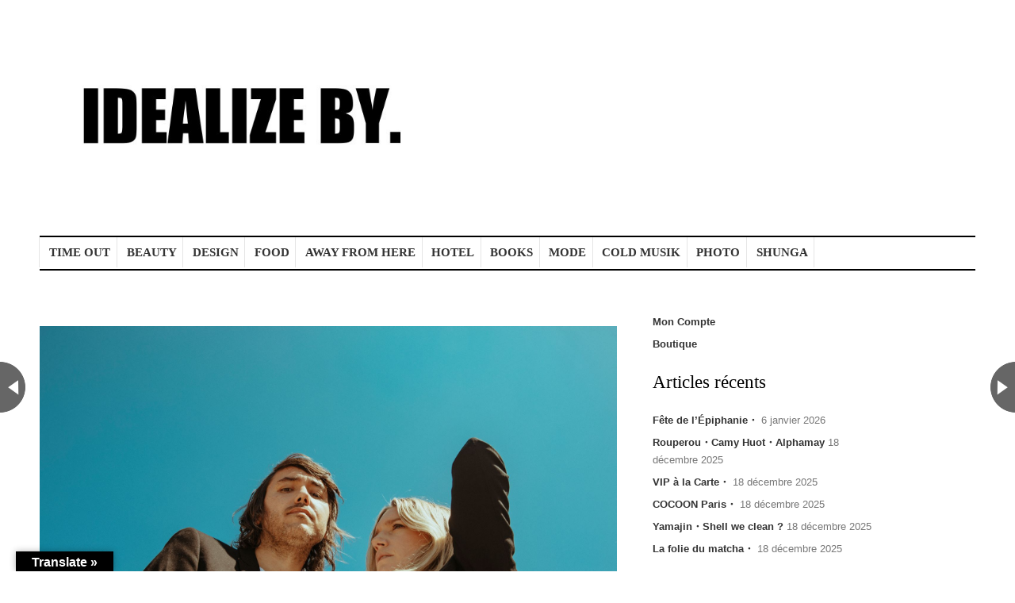

--- FILE ---
content_type: text/html; charset=UTF-8
request_url: https://byfrenchies.com/freedom-fry-2/
body_size: 10688
content:
<!DOCTYPE html>
<!--[if IE 6]>
<html id="ie6" lang="fr-FR">
<![endif]-->
<!--[if IE 7]>
<html id="ie7" lang="fr-FR">
<![endif]-->
<!--[if IE 8]>
<html id="ie8" lang="fr-FR">
<![endif]-->
<!--[if !(IE 6) | !(IE 7) | !(IE 8)  ]><!-->
<html lang="fr-FR">
<!--<![endif]-->
<head>
<meta charset="UTF-8" />
<meta name="viewport" content="width=device-width" />
<title> &raquo; FREEDOM FRY |</title>
<link rel="profile" href="http://gmpg.org/xfn/11" />
<link rel="stylesheet" type="text/css" media="all" href="https://byfrenchies.com/wp-content/themes/madebyfrenchies-child/style.css" />
<link rel="pingback" href="https://byfrenchies.com/xmlrpc.php" />
<meta name='robots' content='max-image-preview:large' />
<link rel='dns-prefetch' href='//translate.google.com' />
<link rel='dns-prefetch' href='//netdna.bootstrapcdn.com' />
<link rel="alternate" type="application/rss+xml" title="IDEALIZE BY. &raquo; Flux" href="https://byfrenchies.com/feed/" />
<link rel="alternate" type="application/rss+xml" title="IDEALIZE BY. &raquo; Flux des commentaires" href="https://byfrenchies.com/comments/feed/" />

<script>
var MP3jPLAYLISTS = [];
var MP3jPLAYERS = [];
</script>
<link rel="alternate" type="application/rss+xml" title="IDEALIZE BY. &raquo; FREEDOM FRY | Flux des commentaires" href="https://byfrenchies.com/freedom-fry-2/feed/" />
<script type="text/javascript">
/* <![CDATA[ */
window._wpemojiSettings = {"baseUrl":"https:\/\/s.w.org\/images\/core\/emoji\/14.0.0\/72x72\/","ext":".png","svgUrl":"https:\/\/s.w.org\/images\/core\/emoji\/14.0.0\/svg\/","svgExt":".svg","source":{"concatemoji":"https:\/\/byfrenchies.com\/wp-includes\/js\/wp-emoji-release.min.js?ver=6.4.7"}};
/*! This file is auto-generated */
!function(i,n){var o,s,e;function c(e){try{var t={supportTests:e,timestamp:(new Date).valueOf()};sessionStorage.setItem(o,JSON.stringify(t))}catch(e){}}function p(e,t,n){e.clearRect(0,0,e.canvas.width,e.canvas.height),e.fillText(t,0,0);var t=new Uint32Array(e.getImageData(0,0,e.canvas.width,e.canvas.height).data),r=(e.clearRect(0,0,e.canvas.width,e.canvas.height),e.fillText(n,0,0),new Uint32Array(e.getImageData(0,0,e.canvas.width,e.canvas.height).data));return t.every(function(e,t){return e===r[t]})}function u(e,t,n){switch(t){case"flag":return n(e,"\ud83c\udff3\ufe0f\u200d\u26a7\ufe0f","\ud83c\udff3\ufe0f\u200b\u26a7\ufe0f")?!1:!n(e,"\ud83c\uddfa\ud83c\uddf3","\ud83c\uddfa\u200b\ud83c\uddf3")&&!n(e,"\ud83c\udff4\udb40\udc67\udb40\udc62\udb40\udc65\udb40\udc6e\udb40\udc67\udb40\udc7f","\ud83c\udff4\u200b\udb40\udc67\u200b\udb40\udc62\u200b\udb40\udc65\u200b\udb40\udc6e\u200b\udb40\udc67\u200b\udb40\udc7f");case"emoji":return!n(e,"\ud83e\udef1\ud83c\udffb\u200d\ud83e\udef2\ud83c\udfff","\ud83e\udef1\ud83c\udffb\u200b\ud83e\udef2\ud83c\udfff")}return!1}function f(e,t,n){var r="undefined"!=typeof WorkerGlobalScope&&self instanceof WorkerGlobalScope?new OffscreenCanvas(300,150):i.createElement("canvas"),a=r.getContext("2d",{willReadFrequently:!0}),o=(a.textBaseline="top",a.font="600 32px Arial",{});return e.forEach(function(e){o[e]=t(a,e,n)}),o}function t(e){var t=i.createElement("script");t.src=e,t.defer=!0,i.head.appendChild(t)}"undefined"!=typeof Promise&&(o="wpEmojiSettingsSupports",s=["flag","emoji"],n.supports={everything:!0,everythingExceptFlag:!0},e=new Promise(function(e){i.addEventListener("DOMContentLoaded",e,{once:!0})}),new Promise(function(t){var n=function(){try{var e=JSON.parse(sessionStorage.getItem(o));if("object"==typeof e&&"number"==typeof e.timestamp&&(new Date).valueOf()<e.timestamp+604800&&"object"==typeof e.supportTests)return e.supportTests}catch(e){}return null}();if(!n){if("undefined"!=typeof Worker&&"undefined"!=typeof OffscreenCanvas&&"undefined"!=typeof URL&&URL.createObjectURL&&"undefined"!=typeof Blob)try{var e="postMessage("+f.toString()+"("+[JSON.stringify(s),u.toString(),p.toString()].join(",")+"));",r=new Blob([e],{type:"text/javascript"}),a=new Worker(URL.createObjectURL(r),{name:"wpTestEmojiSupports"});return void(a.onmessage=function(e){c(n=e.data),a.terminate(),t(n)})}catch(e){}c(n=f(s,u,p))}t(n)}).then(function(e){for(var t in e)n.supports[t]=e[t],n.supports.everything=n.supports.everything&&n.supports[t],"flag"!==t&&(n.supports.everythingExceptFlag=n.supports.everythingExceptFlag&&n.supports[t]);n.supports.everythingExceptFlag=n.supports.everythingExceptFlag&&!n.supports.flag,n.DOMReady=!1,n.readyCallback=function(){n.DOMReady=!0}}).then(function(){return e}).then(function(){var e;n.supports.everything||(n.readyCallback(),(e=n.source||{}).concatemoji?t(e.concatemoji):e.wpemoji&&e.twemoji&&(t(e.twemoji),t(e.wpemoji)))}))}((window,document),window._wpemojiSettings);
/* ]]> */
</script>
<style id='wp-emoji-styles-inline-css' type='text/css'>

	img.wp-smiley, img.emoji {
		display: inline !important;
		border: none !important;
		box-shadow: none !important;
		height: 1em !important;
		width: 1em !important;
		margin: 0 0.07em !important;
		vertical-align: -0.1em !important;
		background: none !important;
		padding: 0 !important;
	}
</style>
<link rel='stylesheet' id='wp-block-library-css' href='https://byfrenchies.com/wp-includes/css/dist/block-library/style.min.css?ver=6.4.7' type='text/css' media='all' />
<link rel='stylesheet' id='wc-block-style-css' href='https://byfrenchies.com/wp-content/plugins/woocommerce/packages/woocommerce-blocks/build/style.css?ver=2.5.14' type='text/css' media='all' />
<style id='classic-theme-styles-inline-css' type='text/css'>
/*! This file is auto-generated */
.wp-block-button__link{color:#fff;background-color:#32373c;border-radius:9999px;box-shadow:none;text-decoration:none;padding:calc(.667em + 2px) calc(1.333em + 2px);font-size:1.125em}.wp-block-file__button{background:#32373c;color:#fff;text-decoration:none}
</style>
<style id='global-styles-inline-css' type='text/css'>
body{--wp--preset--color--black: #000000;--wp--preset--color--cyan-bluish-gray: #abb8c3;--wp--preset--color--white: #ffffff;--wp--preset--color--pale-pink: #f78da7;--wp--preset--color--vivid-red: #cf2e2e;--wp--preset--color--luminous-vivid-orange: #ff6900;--wp--preset--color--luminous-vivid-amber: #fcb900;--wp--preset--color--light-green-cyan: #7bdcb5;--wp--preset--color--vivid-green-cyan: #00d084;--wp--preset--color--pale-cyan-blue: #8ed1fc;--wp--preset--color--vivid-cyan-blue: #0693e3;--wp--preset--color--vivid-purple: #9b51e0;--wp--preset--gradient--vivid-cyan-blue-to-vivid-purple: linear-gradient(135deg,rgba(6,147,227,1) 0%,rgb(155,81,224) 100%);--wp--preset--gradient--light-green-cyan-to-vivid-green-cyan: linear-gradient(135deg,rgb(122,220,180) 0%,rgb(0,208,130) 100%);--wp--preset--gradient--luminous-vivid-amber-to-luminous-vivid-orange: linear-gradient(135deg,rgba(252,185,0,1) 0%,rgba(255,105,0,1) 100%);--wp--preset--gradient--luminous-vivid-orange-to-vivid-red: linear-gradient(135deg,rgba(255,105,0,1) 0%,rgb(207,46,46) 100%);--wp--preset--gradient--very-light-gray-to-cyan-bluish-gray: linear-gradient(135deg,rgb(238,238,238) 0%,rgb(169,184,195) 100%);--wp--preset--gradient--cool-to-warm-spectrum: linear-gradient(135deg,rgb(74,234,220) 0%,rgb(151,120,209) 20%,rgb(207,42,186) 40%,rgb(238,44,130) 60%,rgb(251,105,98) 80%,rgb(254,248,76) 100%);--wp--preset--gradient--blush-light-purple: linear-gradient(135deg,rgb(255,206,236) 0%,rgb(152,150,240) 100%);--wp--preset--gradient--blush-bordeaux: linear-gradient(135deg,rgb(254,205,165) 0%,rgb(254,45,45) 50%,rgb(107,0,62) 100%);--wp--preset--gradient--luminous-dusk: linear-gradient(135deg,rgb(255,203,112) 0%,rgb(199,81,192) 50%,rgb(65,88,208) 100%);--wp--preset--gradient--pale-ocean: linear-gradient(135deg,rgb(255,245,203) 0%,rgb(182,227,212) 50%,rgb(51,167,181) 100%);--wp--preset--gradient--electric-grass: linear-gradient(135deg,rgb(202,248,128) 0%,rgb(113,206,126) 100%);--wp--preset--gradient--midnight: linear-gradient(135deg,rgb(2,3,129) 0%,rgb(40,116,252) 100%);--wp--preset--font-size--small: 13px;--wp--preset--font-size--medium: 20px;--wp--preset--font-size--large: 36px;--wp--preset--font-size--x-large: 42px;--wp--preset--spacing--20: 0.44rem;--wp--preset--spacing--30: 0.67rem;--wp--preset--spacing--40: 1rem;--wp--preset--spacing--50: 1.5rem;--wp--preset--spacing--60: 2.25rem;--wp--preset--spacing--70: 3.38rem;--wp--preset--spacing--80: 5.06rem;--wp--preset--shadow--natural: 6px 6px 9px rgba(0, 0, 0, 0.2);--wp--preset--shadow--deep: 12px 12px 50px rgba(0, 0, 0, 0.4);--wp--preset--shadow--sharp: 6px 6px 0px rgba(0, 0, 0, 0.2);--wp--preset--shadow--outlined: 6px 6px 0px -3px rgba(255, 255, 255, 1), 6px 6px rgba(0, 0, 0, 1);--wp--preset--shadow--crisp: 6px 6px 0px rgba(0, 0, 0, 1);}:where(.is-layout-flex){gap: 0.5em;}:where(.is-layout-grid){gap: 0.5em;}body .is-layout-flow > .alignleft{float: left;margin-inline-start: 0;margin-inline-end: 2em;}body .is-layout-flow > .alignright{float: right;margin-inline-start: 2em;margin-inline-end: 0;}body .is-layout-flow > .aligncenter{margin-left: auto !important;margin-right: auto !important;}body .is-layout-constrained > .alignleft{float: left;margin-inline-start: 0;margin-inline-end: 2em;}body .is-layout-constrained > .alignright{float: right;margin-inline-start: 2em;margin-inline-end: 0;}body .is-layout-constrained > .aligncenter{margin-left: auto !important;margin-right: auto !important;}body .is-layout-constrained > :where(:not(.alignleft):not(.alignright):not(.alignfull)){max-width: var(--wp--style--global--content-size);margin-left: auto !important;margin-right: auto !important;}body .is-layout-constrained > .alignwide{max-width: var(--wp--style--global--wide-size);}body .is-layout-flex{display: flex;}body .is-layout-flex{flex-wrap: wrap;align-items: center;}body .is-layout-flex > *{margin: 0;}body .is-layout-grid{display: grid;}body .is-layout-grid > *{margin: 0;}:where(.wp-block-columns.is-layout-flex){gap: 2em;}:where(.wp-block-columns.is-layout-grid){gap: 2em;}:where(.wp-block-post-template.is-layout-flex){gap: 1.25em;}:where(.wp-block-post-template.is-layout-grid){gap: 1.25em;}.has-black-color{color: var(--wp--preset--color--black) !important;}.has-cyan-bluish-gray-color{color: var(--wp--preset--color--cyan-bluish-gray) !important;}.has-white-color{color: var(--wp--preset--color--white) !important;}.has-pale-pink-color{color: var(--wp--preset--color--pale-pink) !important;}.has-vivid-red-color{color: var(--wp--preset--color--vivid-red) !important;}.has-luminous-vivid-orange-color{color: var(--wp--preset--color--luminous-vivid-orange) !important;}.has-luminous-vivid-amber-color{color: var(--wp--preset--color--luminous-vivid-amber) !important;}.has-light-green-cyan-color{color: var(--wp--preset--color--light-green-cyan) !important;}.has-vivid-green-cyan-color{color: var(--wp--preset--color--vivid-green-cyan) !important;}.has-pale-cyan-blue-color{color: var(--wp--preset--color--pale-cyan-blue) !important;}.has-vivid-cyan-blue-color{color: var(--wp--preset--color--vivid-cyan-blue) !important;}.has-vivid-purple-color{color: var(--wp--preset--color--vivid-purple) !important;}.has-black-background-color{background-color: var(--wp--preset--color--black) !important;}.has-cyan-bluish-gray-background-color{background-color: var(--wp--preset--color--cyan-bluish-gray) !important;}.has-white-background-color{background-color: var(--wp--preset--color--white) !important;}.has-pale-pink-background-color{background-color: var(--wp--preset--color--pale-pink) !important;}.has-vivid-red-background-color{background-color: var(--wp--preset--color--vivid-red) !important;}.has-luminous-vivid-orange-background-color{background-color: var(--wp--preset--color--luminous-vivid-orange) !important;}.has-luminous-vivid-amber-background-color{background-color: var(--wp--preset--color--luminous-vivid-amber) !important;}.has-light-green-cyan-background-color{background-color: var(--wp--preset--color--light-green-cyan) !important;}.has-vivid-green-cyan-background-color{background-color: var(--wp--preset--color--vivid-green-cyan) !important;}.has-pale-cyan-blue-background-color{background-color: var(--wp--preset--color--pale-cyan-blue) !important;}.has-vivid-cyan-blue-background-color{background-color: var(--wp--preset--color--vivid-cyan-blue) !important;}.has-vivid-purple-background-color{background-color: var(--wp--preset--color--vivid-purple) !important;}.has-black-border-color{border-color: var(--wp--preset--color--black) !important;}.has-cyan-bluish-gray-border-color{border-color: var(--wp--preset--color--cyan-bluish-gray) !important;}.has-white-border-color{border-color: var(--wp--preset--color--white) !important;}.has-pale-pink-border-color{border-color: var(--wp--preset--color--pale-pink) !important;}.has-vivid-red-border-color{border-color: var(--wp--preset--color--vivid-red) !important;}.has-luminous-vivid-orange-border-color{border-color: var(--wp--preset--color--luminous-vivid-orange) !important;}.has-luminous-vivid-amber-border-color{border-color: var(--wp--preset--color--luminous-vivid-amber) !important;}.has-light-green-cyan-border-color{border-color: var(--wp--preset--color--light-green-cyan) !important;}.has-vivid-green-cyan-border-color{border-color: var(--wp--preset--color--vivid-green-cyan) !important;}.has-pale-cyan-blue-border-color{border-color: var(--wp--preset--color--pale-cyan-blue) !important;}.has-vivid-cyan-blue-border-color{border-color: var(--wp--preset--color--vivid-cyan-blue) !important;}.has-vivid-purple-border-color{border-color: var(--wp--preset--color--vivid-purple) !important;}.has-vivid-cyan-blue-to-vivid-purple-gradient-background{background: var(--wp--preset--gradient--vivid-cyan-blue-to-vivid-purple) !important;}.has-light-green-cyan-to-vivid-green-cyan-gradient-background{background: var(--wp--preset--gradient--light-green-cyan-to-vivid-green-cyan) !important;}.has-luminous-vivid-amber-to-luminous-vivid-orange-gradient-background{background: var(--wp--preset--gradient--luminous-vivid-amber-to-luminous-vivid-orange) !important;}.has-luminous-vivid-orange-to-vivid-red-gradient-background{background: var(--wp--preset--gradient--luminous-vivid-orange-to-vivid-red) !important;}.has-very-light-gray-to-cyan-bluish-gray-gradient-background{background: var(--wp--preset--gradient--very-light-gray-to-cyan-bluish-gray) !important;}.has-cool-to-warm-spectrum-gradient-background{background: var(--wp--preset--gradient--cool-to-warm-spectrum) !important;}.has-blush-light-purple-gradient-background{background: var(--wp--preset--gradient--blush-light-purple) !important;}.has-blush-bordeaux-gradient-background{background: var(--wp--preset--gradient--blush-bordeaux) !important;}.has-luminous-dusk-gradient-background{background: var(--wp--preset--gradient--luminous-dusk) !important;}.has-pale-ocean-gradient-background{background: var(--wp--preset--gradient--pale-ocean) !important;}.has-electric-grass-gradient-background{background: var(--wp--preset--gradient--electric-grass) !important;}.has-midnight-gradient-background{background: var(--wp--preset--gradient--midnight) !important;}.has-small-font-size{font-size: var(--wp--preset--font-size--small) !important;}.has-medium-font-size{font-size: var(--wp--preset--font-size--medium) !important;}.has-large-font-size{font-size: var(--wp--preset--font-size--large) !important;}.has-x-large-font-size{font-size: var(--wp--preset--font-size--x-large) !important;}
.wp-block-navigation a:where(:not(.wp-element-button)){color: inherit;}
:where(.wp-block-post-template.is-layout-flex){gap: 1.25em;}:where(.wp-block-post-template.is-layout-grid){gap: 1.25em;}
:where(.wp-block-columns.is-layout-flex){gap: 2em;}:where(.wp-block-columns.is-layout-grid){gap: 2em;}
.wp-block-pullquote{font-size: 1.5em;line-height: 1.6;}
</style>
<link rel='stylesheet' id='google-language-translator-css' href='https://byfrenchies.com/wp-content/plugins/google-language-translator/css/style.css?ver=6.0.20' type='text/css' media='' />
<link rel='stylesheet' id='glt-toolbar-styles-css' href='https://byfrenchies.com/wp-content/plugins/google-language-translator/css/toolbar.css?ver=6.0.20' type='text/css' media='' />
<link rel='stylesheet' id='social-widget-css' href='https://byfrenchies.com/wp-content/plugins/social-media-widget/social_widget.css?ver=6.4.7' type='text/css' media='all' />
<link rel='stylesheet' id='woocommerce-layout-css' href='https://byfrenchies.com/wp-content/plugins/woocommerce/assets/css/woocommerce-layout.css?ver=3.9.5' type='text/css' media='all' />
<link rel='stylesheet' id='woocommerce-smallscreen-css' href='https://byfrenchies.com/wp-content/plugins/woocommerce/assets/css/woocommerce-smallscreen.css?ver=3.9.5' type='text/css' media='only screen and (max-width: 768px)' />
<link rel='stylesheet' id='woocommerce-general-css' href='https://byfrenchies.com/wp-content/plugins/woocommerce/assets/css/woocommerce.css?ver=3.9.5' type='text/css' media='all' />
<style id='woocommerce-inline-inline-css' type='text/css'>
.woocommerce form .form-row .required { visibility: visible; }
</style>
<link rel='stylesheet' id='mc4wp-form-themes-css' href='https://byfrenchies.com/wp-content/plugins/mailchimp-for-wp/assets/css/form-themes.css?ver=4.9.18' type='text/css' media='all' />
<link rel='stylesheet' id='parent-style-css' href='https://byfrenchies.com/wp-content/themes/madebyfrenchies/style.css?ver=6.4.7' type='text/css' media='all' />
<link rel='stylesheet' id='child-style-css' href='https://byfrenchies.com/wp-content/themes/madebyfrenchies-child/style.css?ver=6.4.7' type='text/css' media='all' />
<link rel='stylesheet' id='fontawesome-css-css' href='//netdna.bootstrapcdn.com/font-awesome/4.0.3/css/font-awesome.css?ver=20140508' type='text/css' media='all' />
<link rel='stylesheet' id='main-css-css' href='https://byfrenchies.com/wp-content/themes/madebyfrenchies/main.css?ver=20140508' type='text/css' media='all' />
<link rel='stylesheet' id='custom-css-css' href='https://byfrenchies.com/wp-content/themes/madebyfrenchies/custom.css?ver=20140508' type='text/css' media='all' />
<link rel='stylesheet' id='newsletter-css' href='https://byfrenchies.com/wp-content/plugins/newsletter/style.css?ver=8.5.8' type='text/css' media='all' />
<link rel='stylesheet' id='cyclone-template-style-standard-0-css' href='https://byfrenchies.com/wp-content/plugins/cyclone-slider-2/templates/standard/style.css?ver=3.2.0' type='text/css' media='all' />
<link rel='stylesheet' id='mp3-jplayer-css' href='https://byfrenchies.com/wp-content/plugins/mp3-jplayer/css/light.css?ver=2.7.3' type='text/css' media='all' />
<script type="text/javascript" src="https://byfrenchies.com/wp-includes/js/jquery/jquery.min.js?ver=3.7.1" id="jquery-core-js"></script>
<script type="text/javascript" src="https://byfrenchies.com/wp-includes/js/jquery/jquery-migrate.min.js?ver=3.4.1" id="jquery-migrate-js"></script>
<link rel="https://api.w.org/" href="https://byfrenchies.com/wp-json/" /><link rel="alternate" type="application/json" href="https://byfrenchies.com/wp-json/wp/v2/posts/44991" /><link rel="EditURI" type="application/rsd+xml" title="RSD" href="https://byfrenchies.com/xmlrpc.php?rsd" />
<meta name="generator" content="WordPress 6.4.7" />
<meta name="generator" content="WooCommerce 3.9.5" />
<link rel="canonical" href="https://byfrenchies.com/freedom-fry-2/" />
<link rel='shortlink' href='https://byfrenchies.com/?p=44991' />
<link rel="alternate" type="application/json+oembed" href="https://byfrenchies.com/wp-json/oembed/1.0/embed?url=https%3A%2F%2Fbyfrenchies.com%2Ffreedom-fry-2%2F" />
<link rel="alternate" type="text/xml+oembed" href="https://byfrenchies.com/wp-json/oembed/1.0/embed?url=https%3A%2F%2Fbyfrenchies.com%2Ffreedom-fry-2%2F&#038;format=xml" />
<style>p.hello{font-size:12px;color:darkgray;}#google_language_translator,#flags{text-align:left;}#google_language_translator{clear:both;}#flags{width:165px;}#flags a{display:inline-block;margin-right:2px;}#google_language_translator{width:auto!important;}div.skiptranslate.goog-te-gadget{display:inline!important;}.goog-tooltip{display: none!important;}.goog-tooltip:hover{display: none!important;}.goog-text-highlight{background-color:transparent!important;border:none!important;box-shadow:none!important;}#google_language_translator select.goog-te-combo{color:#32373c;}#google_language_translator{color:transparent;}body{top:0px!important;}#goog-gt-{display:none!important;}font font{background-color:transparent!important;box-shadow:none!important;position:initial!important;}#glt-translate-trigger{left:20px;right:auto;}#glt-translate-trigger > span{color:#ffffff;}#glt-translate-trigger{background:#000000;}.goog-te-gadget .goog-te-combo{width:100%;}</style><link href="http://byfrenchies.com/wp-content/uploads/2023/12/IDEALIZE-BY.TERbis.jpg" rel="shortcut icon" type="image/ico" />
<link href="http://byfrenchies.com/wp-content/uploads/2023/12/IDEALIZE-BY.TERbis.jpg" rel="icon" type="image/ico" />
    <style type="text/css">
    
    	    #navigation {background-color: #ffffff!important;}
	
		    #footer {background-color: #000000!important;}
	
		</style>
	<noscript><style>.woocommerce-product-gallery{ opacity: 1 !important; }</style></noscript>
	<style type="text/css">.recentcomments a{display:inline !important;padding:0 !important;margin:0 !important;}</style><style type="text/css" id="custom-background-css">
body.custom-background { background-color: #000000; }
</style>
	<link rel="icon" href="https://byfrenchies.com/wp-content/uploads/2023/10/Idealize-By.--100x100.jpg" sizes="32x32" />
<link rel="icon" href="https://byfrenchies.com/wp-content/uploads/2023/10/Idealize-By.-.jpg" sizes="192x192" />
<link rel="apple-touch-icon" href="https://byfrenchies.com/wp-content/uploads/2023/10/Idealize-By.-.jpg" />
<meta name="msapplication-TileImage" content="https://byfrenchies.com/wp-content/uploads/2023/10/Idealize-By.-.jpg" />
		<style type="text/css" id="wp-custom-css">
			.justifier {text-align:justify;}
body {
    font-family: 'Time New Roman', sans-serif; /* Time New Roman */
    font-size: 16px; /* Taille du texte */
}
h1, h2, h3 {
    font-family: 'Time New Roman', serif; /* Time New Roman */
}		</style>
		<script>
	jQuery(document).ready( function() {
		jQuery('#wrapper').css('margin-top',jQuery('#navigation').height());
	});
</script>
</head>

<body class="post-template-default single single-post postid-44991 single-format-standard custom-background bg theme-madebyfrenchies woocommerce-no-js singular">

		<div id="id-header-banner">
			<div id="header-image" class="container_16 containermargin">
						<div id="primary-sidebar" class="primary-sidebar widget-area" role="complementary">
						</div><!-- #header_fullsize -->
						</div>
		</div>
		<div id="above-navigation" class="" role="banner">
			<div class="container_16 containermargin">
								<h3 class="assistive-text">Main menu</h3>
								<div class="skip-link screen-reader-text"><a class="assistive-text" href="#content" title="Skip to primary content">Skip to primary content</a></div>

				                <div id="mobilemenu" class="notonscreen">
					<div align="center" style="padding:10px;">
                    	<a href="https://byfrenchies.com/" title="IDEALIZE BY."><img src="http://byfrenchies.com/wp-content/uploads/2023/12/IDEALIZE-BY.BIS_-1.jpeg" alt="IDEALIZE BY." width="220" height="220"></a>
                    </div>
                    <div style="clear:both;"></div>
                </div>

								                <div class="header-logo sf-logomenu notonmobile"><a href="https://byfrenchies.com/"><img src="http://byfrenchies.com/wp-content/uploads/2023/12/IDEALIZE-BY.BIS_-1.jpeg" alt="IDEALIZE BY." width="220" height="220"></a></div>
								<div class="header-tagline"><h2> </h2></div>
				<div style="clear:both;"></div>
			</div>
		</div>
		<div id="navigation" class="" role="banner">
			<nav id="access" class="container_16 containermargin" role="navigation">
			<div class="nav1">
								<div id="sf-menubar-wrapper"><div class="menu-what-da-fck-in-europe-container"><ul id="primary" class="s_style sf-menu sf-js-enabled sf-arrows"><li id="menu-item-663" class="menu-item menu-item-type-taxonomy menu-item-object-category menu-item-663"><a href="https://byfrenchies.com/category/mbf-agenda/">TIME OUT</a></li>
<li id="menu-item-240" class="menu-item menu-item-type-taxonomy menu-item-object-category menu-item-has-children menu-item-240"><a href="https://byfrenchies.com/category/mbf-beaute/">BEAUTY</a>
<ul class="sub-menu">
	<li id="menu-item-12" class="menu-item menu-item-type-taxonomy menu-item-object-category menu-item-12"><a href="https://byfrenchies.com/category/mbf-beaute/mbf-parfum/">Parfum</a></li>
</ul>
</li>
<li id="menu-item-5" class="menu-item menu-item-type-taxonomy menu-item-object-category menu-item-5"><a href="https://byfrenchies.com/category/mbf-design/">DESIGN</a></li>
<li id="menu-item-6" class="menu-item menu-item-type-taxonomy menu-item-object-category menu-item-6"><a href="https://byfrenchies.com/category/mbf-epicerie-fine/">FOOD</a></li>
<li id="menu-item-7029" class="menu-item menu-item-type-taxonomy menu-item-object-category menu-item-7029"><a href="https://byfrenchies.com/category/tourisme/">AWAY FROM HERE</a></li>
<li id="menu-item-3360" class="menu-item menu-item-type-taxonomy menu-item-object-category menu-item-3360"><a href="https://byfrenchies.com/category/hotel-restaurant/">HOTEL</a></li>
<li id="menu-item-8" class="menu-item menu-item-type-taxonomy menu-item-object-category menu-item-8"><a href="https://byfrenchies.com/category/mbf-livres/">BOOKS</a></li>
<li id="menu-item-9" class="menu-item menu-item-type-taxonomy menu-item-object-category menu-item-9"><a href="https://byfrenchies.com/category/mbf-mode/">MODE</a></li>
<li id="menu-item-10" class="menu-item menu-item-type-taxonomy menu-item-object-category current-post-ancestor current-menu-parent current-post-parent menu-item-10"><a href="https://byfrenchies.com/category/mbf-musique/">COLD MUSIK</a></li>
<li id="menu-item-13" class="menu-item menu-item-type-taxonomy menu-item-object-category menu-item-13"><a href="https://byfrenchies.com/category/mbf-photo/">PHOTO</a></li>
<li id="menu-item-50260" class="menu-item menu-item-type-taxonomy menu-item-object-category menu-item-50260"><a href="https://byfrenchies.com/category/shunga/">SHUNGA</a></li>
</ul></div></div>
				<div style="clear:both;"></div>
							</div>
			</nav><!-- #access -->

	</div><!-- #navigation -->

    <div id="wrapper" class="hfeed">
	    <div id="contentcontainer" class="container_16 containermargin">

        
            <nav id="nav-single">
				<h3 class="assistive-text">Post navigation</h3>
				<div class="nav-previous next-previous_nav next-previous_nav_previous"><a href="https://byfrenchies.com/louise-misha/" rel="prev"><span>Louise Misha |</span></a></div>
				<div class="nav-next next-previous_nav next-previous_nav_next"><a href="https://byfrenchies.com/shades-new-york/" rel="next"><span>SHADES | New York</span></a></div>
			</nav><!-- #nav-single -->

			<div id="content" class="grid_10" role="main">

					﻿
<article id="post-44991" class="boxes">
	<div style="clear:both;"></div>
	
	        <img src="https://byfrenchies.com/wp-content/uploads/2023/06/Freedom-Fry-3-2023-Michele-Shiers.jpg" alt="FREEDOM FRY |" width="728" />
    
        <div style="clear:both;"></div>
	
		<header><h1 class="entry-title">FREEDOM FRY |</h1></header>
	<!-- .entry-header -->
	<div class="entry-content">
	
<figure class="wp-block-image"><img fetchpriority="high" decoding="async" width="398" height="400" src="http://byfrenchies.com/wp-content/uploads/2023/06/La-Soirée.jpg" alt="" class="wp-image-44993" srcset="https://byfrenchies.com/wp-content/uploads/2023/06/La-Soirée.jpg 398w, https://byfrenchies.com/wp-content/uploads/2023/06/La-Soirée-100x100.jpg 100w, https://byfrenchies.com/wp-content/uploads/2023/06/La-Soirée-150x150.jpg 150w, https://byfrenchies.com/wp-content/uploads/2023/06/La-Soirée-278x279.jpg 278w" sizes="(max-width: 398px) 100vw, 398px" /></figure>



<figure class="wp-block-embed-youtube wp-block-embed is-type-video is-provider-youtube wp-embed-aspect-16-9 wp-has-aspect-ratio"><div class="wp-block-embed__wrapper">
<iframe title="La Soirée [Official Video] - Freedom Fry (2023)" width="584" height="329" src="https://www.youtube.com/embed/5CUqVsnLIY0?feature=oembed" frameborder="0" allow="accelerometer; autoplay; clipboard-write; encrypted-media; gyroscope; picture-in-picture; web-share" allowfullscreen></iframe>
</div></figure>
		</div>
	<!-- .entry-content -->
	<p>&nbsp;</p>
	<footer class="entry-meta">
	Cet article a été publié dans la catégorie <a href="https://byfrenchies.com/category/mbf-musique/" rel="category tag">COLD MUSIK</a>.			</footer><!-- .entry-meta -->
	<p>&nbsp;</p>
</article><!-- #post-44991 -->

	<div class="boxes relatedpostsbox"><h4 class="related-title">Vous pourriez être intéressé par</h4><div class="relatedpost"><a href="https://byfrenchies.com/nomenklatur-feat-odge/" title="NOMENKLATÜR | Feat. ODGE" class="thumb"><img src="https://byfrenchies.com/wp-content/uploads/2022/10/Vincent-Bitaud-2022-1-420x279.jpg" alt="NOMENKLATÜR | Feat. ODGE" width="250" height="132"><h4 class="relatedposth3 notonmobile">NOMENKLATÜR | Feat. ODGE</h4></a></div><div class="relatedpost"><a href="https://byfrenchies.com/esther/" title="Esther" class="thumb"><img src="https://byfrenchies.com/wp-content/uploads/2020/12/Untitled-1-66-389x279.jpg" alt="Esther" width="250" height="132"><h4 class="relatedposth3 notonmobile">Esther</h4></a></div><div class="relatedpost"><a href="https://byfrenchies.com/st-germain-travel-with-atjazz/" title="ST Germain travel with ATJAZZ" class="thumb"><img src="https://byfrenchies.com/wp-content/uploads/2020/10/Untitled-2-389x279.jpg" alt="ST Germain travel with ATJAZZ" width="250" height="132"><h4 class="relatedposth3 notonmobile">ST Germain travel with ATJAZZ</h4></a></div><div class="clear"></div></div>
					<div id="comments" class="comment-area cf"><h4 id="reply-title" class="comment-reply-title">Qu'en pensez-vous ?</h4><div class="fb-comments" data-href="https://byfrenchies.com/freedom-fry-2/" data-width="728" data-num-posts="5"  data-colorscheme="light"></div></div>
			</div><!-- #content -->

		
			<div id="sidebar" class="grid_6" role="complementary">
	<div id="primary" class="widget-area">
		<div class="xoxo">

			<aside id="nav_menu-2" class="widget widget_nav_menu"><div class="menu-mbf-menu-compte-boutique-container"><ul id="menu-mbf-menu-compte-boutique" class="menu"><li id="menu-item-541" class="menu-item menu-item-type-post_type menu-item-object-page menu-item-541"><a href="https://byfrenchies.com/my-account/">Mon Compte</a></li>
<li id="menu-item-540" class="menu-item menu-item-type-post_type menu-item-object-page menu-item-540"><a href="https://byfrenchies.com/shop/">Boutique</a></li>
</ul></div></aside>
		<aside id="recent-posts-2" class="widget widget_recent_entries">
		<h3 class="widget-title">Articles récents</h3>
		<ul>
											<li>
					<a href="https://byfrenchies.com/fete-de-lepiphanie%e3%83%bb/">Fête de l&rsquo;Épiphanie・</a>
											<span class="post-date">6 janvier 2026</span>
									</li>
											<li>
					<a href="https://byfrenchies.com/rouperou%e3%83%bbcamy-huot%e3%83%bbalphamay/">Rouperou・Camy Huot・Alphamay</a>
											<span class="post-date">18 décembre 2025</span>
									</li>
											<li>
					<a href="https://byfrenchies.com/vip-a-la-carte%e3%83%bb/">VIP à la Carte・</a>
											<span class="post-date">18 décembre 2025</span>
									</li>
											<li>
					<a href="https://byfrenchies.com/cocoon-paris%e3%83%bb/">COCOON Paris・</a>
											<span class="post-date">18 décembre 2025</span>
									</li>
											<li>
					<a href="https://byfrenchies.com/yamajin%e3%83%bbshell-we-clean/">Yamajin・Shell we clean ?</a>
											<span class="post-date">18 décembre 2025</span>
									</li>
											<li>
					<a href="https://byfrenchies.com/la-folie-du-matcha%e3%83%bb/">La folie du matcha・</a>
											<span class="post-date">18 décembre 2025</span>
									</li>
					</ul>

		</aside><aside id="recent-comments-2" class="widget widget_recent_comments"><h3 class="widget-title">Commentaires récents</h3><ul id="recentcomments"></ul></aside><aside id="woocommerce_widget_cart-2" class="widget woocommerce widget_shopping_cart"><h3 class="widget-title">Panier</h3><div class="widget_shopping_cart_content"></div></aside><aside id="search-2" class="widget widget_search"><form role="search" method="get" id="searchform" class="searchform" action="https://byfrenchies.com/">
    <div>
    <label class="screen-reader-text" for="s">Search for:</label>
    <input type="text" value="" name="s" id="s">
    <input type="submit" id="searchsubmit" value="Go">
    </div>
</form>
</aside>		</div><!-- .xoxo -->
	</div><!-- .widget-area -->
</div><!-- #sidebar .widget-area -->
<div style="clear:both;"></div>
	<div style="clear:both;"></div>
		<div id="content-bottom" class="container_16 containermargin" role="contentinfo">
			<div>&nbsp;</div>
						<div id="content-bottom" class="widget-area" role="complementary">
				<div class="socialmedia-buttons smw_center"><a href="https://www.facebook.com/madebyfrenchies" rel="nofollow" target="_blank"><img width="64" height="64" src="https://byfrenchies.com/wp-content/plugins/social-media-widget/images/default/64/facebook.png" 
				alt="Facebook" 
				title="Facebook" style="opacity: 1; -moz-opacity: 1;" class="fade" /></a><a href="https://www.pinterest.com/madebyfrenchies/" rel="nofollow" target="_blank"><img width="64" height="64" src="https://byfrenchies.com/wp-content/plugins/social-media-widget/images/default/64/pinterest.png" 
				alt="Pinterest" 
				title="Pinterest" style="opacity: 1; -moz-opacity: 1;" class="fade" /></a><a href="http://vk.com/id189236300" rel="nofollow" target="_blank"><img width="64" height="64" src="https://byfrenchies.com/wp-content/plugins/social-media-widget/images/default/64/vk.png" 
				alt="VKontakt" 
				title="VKontakt" style="opacity: 1; -moz-opacity: 1;" class="fade" /></a><a href="https://www.instagram.com/madebyfrenchies/" rel="nofollow" target="_blank"><img width="64" height="64" src="https://byfrenchies.com/wp-content/plugins/social-media-widget/images/default/64/instagram.png" 
				alt="Instagram" 
				title="Instagram" style="opacity: 1; -moz-opacity: 1;" class="fade" /></a></div>			</div><!-- #header_fullsize -->
					</div>


	</div><!-- #contentcontainer -->
</div><!-- #wrapper -->
<div id="footer">
	<div id="footer-top" class="container_16 containermargin" role="contentinfo">
		<div>&nbsp;</div>
				<div id="footer_sections" class="widget-area" role="complementary">
			<div class="footer-section-content grid_5"><div class="footer-section-title">Sections</div>
			<ul>
					<li class="cat-item cat-item-2"><a href="https://byfrenchies.com/category/mbf-agenda/mbf-art/">Art</a>
</li>
	<li class="cat-item cat-item-55"><a href="https://byfrenchies.com/category/tourisme/">AWAY FROM HERE</a>
</li>
	<li class="cat-item cat-item-44"><a href="https://byfrenchies.com/category/mbf-livres/bandedessinee/">BD</a>
</li>
	<li class="cat-item cat-item-29"><a href="https://byfrenchies.com/category/mbf-beaute/">BEAUTY</a>
</li>
	<li class="cat-item cat-item-10"><a href="https://byfrenchies.com/category/mbf-livres/">BOOKS</a>
</li>
	<li class="cat-item cat-item-56"><a href="https://byfrenchies.com/category/mbf-agenda/cinema/">CINEMA</a>
</li>
	<li class="cat-item cat-item-5"><a href="https://byfrenchies.com/category/mbf-musique/">COLD MUSIK</a>
</li>
	<li class="cat-item cat-item-3"><a href="https://byfrenchies.com/category/mbf-design/">DESIGN</a>
</li>
	<li class="cat-item cat-item-11"><a href="https://byfrenchies.com/category/mbf-agenda/cinema/mbf-films/">Films</a>
</li>
	<li class="cat-item cat-item-8"><a href="https://byfrenchies.com/category/mbf-epicerie-fine/">FOOD</a>
</li>
	<li class="cat-item cat-item-43"><a href="https://byfrenchies.com/category/hotel-restaurant/">HOTEL</a>
</li>
	<li class="cat-item cat-item-4"><a href="https://byfrenchies.com/category/mbf-mode/">MODE</a>
</li>
	<li class="cat-item cat-item-41"><a href="https://byfrenchies.com/category/mbf-agenda/nouveau-lieu/">Nouveau lieu</a>
</li>
	<li class="cat-item cat-item-9"><a href="https://byfrenchies.com/category/mbf-objets-connectes/">Objets Connectés</a>
</li>
	<li class="cat-item cat-item-6"><a href="https://byfrenchies.com/category/mbf-beaute/mbf-parfum/">Parfum</a>
</li>
	<li class="cat-item cat-item-40"><a href="https://byfrenchies.com/category/mbf-agenda/patrimoine/">Patrimoine</a>
</li>
	<li class="cat-item cat-item-7"><a href="https://byfrenchies.com/category/mbf-photo/">PHOTO</a>
</li>
	<li class="cat-item cat-item-39"><a href="https://byfrenchies.com/category/restaurant/">Restaurant</a>
</li>
	<li class="cat-item cat-item-64"><a href="https://byfrenchies.com/category/shunga/">SHUNGA</a>
</li>
	<li class="cat-item cat-item-37"><a href="https://byfrenchies.com/category/mbf-agenda/">TIME OUT</a>
</li>
	<li class="cat-item cat-item-58"><a href="https://byfrenchies.com/category/mbf-agenda/what-da-f-ck-in-europe/">What da F.ck in Europe</a>
</li>
			</ul>

			</div><div class="footer-section-content grid_5">
<div style="color:#FFFFFF;padding:20px" class="wp-block-tnp-minimal"><p>Subscribe to our newsletter!</p><div><div class="tnp tnp-subscription ">
<form method="post" action="https://byfrenchies.com/wp-admin/admin-ajax.php?action=tnp&amp;na=s">
<input type="hidden" name="nlang" value="">
<div class="tnp-field tnp-field-firstname"><label for="tnp-1">Prénom</label>
<input class="tnp-name" type="text" name="nn" id="tnp-1" value="" placeholder=""></div>
<div class="tnp-field tnp-field-email"><label for="tnp-2">E-mail</label>
<input class="tnp-email" type="email" name="ne" id="tnp-2" value="" placeholder="" required></div>
<div class="tnp-field tnp-privacy-field"><label><input type="checkbox" name="ny" required class="tnp-privacy"> I accept the privacy policy</label></div><div class="tnp-field tnp-field-button" style="text-align: left"><input class="tnp-submit" type="submit" value="S&#039;abonner" style="">
</div>
</form>
</div>
</div></div>
</div>			<div id="footer-clear-left">&nbsp;</div>
		</div><!-- #header_fullsize -->
			</div>
	<div id="colophon" class="container_16 containermargin" role="contentinfo">
		<div id="footer-info">
			<div id="copyright">&copy; 2026 <a href="https://byfrenchies.com/" title="IDEALIZE BY.">IDEALIZE BY.</a> | <a href="http://byfrenchies.com/mentions-legales">Mentions légales</a></div>
					</div>
		<div class="clear"></div>
		<div id="site-generator"></div>
	</div><!-- #colophon -->
	<div style="clear:both;"></div>
</div><!-- #footer -->
<div id="fb-root"></div>
<script>(function(d, s, id) {
  var js, fjs = d.getElementsByTagName(s)[0];
  if (d.getElementById(id)) return;
  js = d.createElement(s); js.id = id;
  js.src = "//connect.facebook.net/fr_FR/all.js#xfbml=1";
  fjs.parentNode.insertBefore(js, fjs);
}(document, 'script', 'facebook-jssdk'));</script><!-- Facbook -->

<script>!function(d,s,id){var js,fjs=d.getElementsByTagName(s)[0],p=/^http:/.test(d.location)?'http':'https';if(!d.getElementById(id)){js=d.createElement(s);js.id=id;js.src=p+'://platform.twitter.com/widgets.js';fjs.parentNode.insertBefore(js,fjs);}}(document, 'script', 'twitter-wjs');</script><!-- Twitter -->
<script type="text/javascript">
(function() {
	var po = document.createElement('script');
	po.type = 'text/javascript';
	po.async = true;
	po.src = 'https://apis.google.com/js/platform.js';
	var s = document.getElementsByTagName('script')[0]; s.parentNode.insertBefore(po, s);
})();
</script><!-- G+ -->
<script type="text/javascript">
jQuery(document).ready( function($) {
	//toggle menu
	$("#iconmenu").hover(function(){
		$("#searchicon").toggleClass("sfHover");
	});
});
</script>
<script type="text/javascript">
(function(i,s,o,g,r,a,m){i['GoogleAnalyticsObject']=r;i[r]=i[r]||function(){
  (i[r].q=i[r].q||[]).push(arguments)},i[r].l=1*new Date();a=s.createElement(o),
  m=s.getElementsByTagName(o)[0];a.async=1;a.src=g;m.parentNode.insertBefore(a,m)
  })(window,document,'script','https://www.google-analytics.com/analytics.js','ga');

  ga('create', 'UA-84582324-1', 'auto');
  ga('send', 'pageview');

</script>
<div id="glt-translate-trigger"><span class="notranslate">Translate »</span></div><div id="glt-toolbar"></div><div id="flags" style="display:none" class="size18"><ul id="sortable" class="ui-sortable"><li id="Chinese (Simplified)"><a href="#" title="Chinese (Simplified)" class="nturl notranslate zh-CN flag Chinese (Simplified)"></a></li><li id="German"><a href="#" title="German" class="nturl notranslate de flag German"></a></li><li id="Japanese"><a href="#" title="Japanese" class="nturl notranslate ja flag Japanese"></a></li><li id="Korean"><a href="#" title="Korean" class="nturl notranslate ko flag Korean"></a></li><li id="Russian"><a href="#" title="Russian" class="nturl notranslate ru flag Russian"></a></li></ul></div><div id='glt-footer'><div id="google_language_translator" class="default-language-en"></div></div><script>function GoogleLanguageTranslatorInit() { new google.translate.TranslateElement({pageLanguage: 'en', includedLanguages:'zh-CN,de,ja,ko,ru', autoDisplay: false}, 'google_language_translator');}</script>	<script type="text/javascript">
		var c = document.body.className;
		c = c.replace(/woocommerce-no-js/, 'woocommerce-js');
		document.body.className = c;
	</script>
	<script type="text/javascript" src="https://byfrenchies.com/wp-includes/js/comment-reply.min.js?ver=6.4.7" id="comment-reply-js" async="async" data-wp-strategy="async"></script>
<script type="text/javascript" src="https://byfrenchies.com/wp-content/plugins/google-language-translator/js/scripts.js?ver=6.0.20" id="scripts-js"></script>
<script type="text/javascript" src="//translate.google.com/translate_a/element.js?cb=GoogleLanguageTranslatorInit" id="scripts-google-js"></script>
<script type="text/javascript" src="https://byfrenchies.com/wp-content/plugins/woocommerce/assets/js/jquery-blockui/jquery.blockUI.min.js?ver=2.70" id="jquery-blockui-js"></script>
<script type="text/javascript" id="wc-add-to-cart-js-extra">
/* <![CDATA[ */
var wc_add_to_cart_params = {"ajax_url":"\/wp-admin\/admin-ajax.php","wc_ajax_url":"\/?wc-ajax=%%endpoint%%","i18n_view_cart":"Voir le panier","cart_url":"https:\/\/byfrenchies.com\/cart\/","is_cart":"","cart_redirect_after_add":"no"};
/* ]]> */
</script>
<script type="text/javascript" src="https://byfrenchies.com/wp-content/plugins/woocommerce/assets/js/frontend/add-to-cart.min.js?ver=3.9.5" id="wc-add-to-cart-js"></script>
<script type="text/javascript" src="https://byfrenchies.com/wp-content/plugins/woocommerce/assets/js/js-cookie/js.cookie.min.js?ver=2.1.4" id="js-cookie-js"></script>
<script type="text/javascript" id="woocommerce-js-extra">
/* <![CDATA[ */
var woocommerce_params = {"ajax_url":"\/wp-admin\/admin-ajax.php","wc_ajax_url":"\/?wc-ajax=%%endpoint%%"};
/* ]]> */
</script>
<script type="text/javascript" src="https://byfrenchies.com/wp-content/plugins/woocommerce/assets/js/frontend/woocommerce.min.js?ver=3.9.5" id="woocommerce-js"></script>
<script type="text/javascript" id="wc-cart-fragments-js-extra">
/* <![CDATA[ */
var wc_cart_fragments_params = {"ajax_url":"\/wp-admin\/admin-ajax.php","wc_ajax_url":"\/?wc-ajax=%%endpoint%%","cart_hash_key":"wc_cart_hash_f572baab2babe480bc7c5f965e57c272","fragment_name":"wc_fragments_f572baab2babe480bc7c5f965e57c272","request_timeout":"5000"};
/* ]]> */
</script>
<script type="text/javascript" src="https://byfrenchies.com/wp-content/plugins/woocommerce/assets/js/frontend/cart-fragments.min.js?ver=3.9.5" id="wc-cart-fragments-js"></script>
<script type="text/javascript" src="https://byfrenchies.com/wp-content/themes/madebyfrenchies/js/html5.js?ver=6.4.7" id="htlml5-js"></script>
<script type="text/javascript" src="https://byfrenchies.com/wp-content/plugins/cyclone-slider-2/libs/cycle2/jquery.cycle2.min.js?ver=3.2.0" id="jquery-cycle2-js"></script>
<script type="text/javascript" src="https://byfrenchies.com/wp-content/plugins/cyclone-slider-2/libs/cycle2/jquery.cycle2.carousel.min.js?ver=3.2.0" id="jquery-cycle2-carousel-js"></script>
<script type="text/javascript" src="https://byfrenchies.com/wp-content/plugins/cyclone-slider-2/libs/cycle2/jquery.cycle2.swipe.min.js?ver=3.2.0" id="jquery-cycle2-swipe-js"></script>
<script type="text/javascript" src="https://byfrenchies.com/wp-content/plugins/cyclone-slider-2/libs/cycle2/jquery.cycle2.tile.min.js?ver=3.2.0" id="jquery-cycle2-tile-js"></script>
<script type="text/javascript" src="https://byfrenchies.com/wp-content/plugins/cyclone-slider-2/libs/cycle2/jquery.cycle2.video.min.js?ver=3.2.0" id="jquery-cycle2-video-js"></script>
<script type="text/javascript" src="https://byfrenchies.com/wp-content/plugins/cyclone-slider-2/libs/vimeo-player-js/player.js?ver=3.2.0" id="vimeo-player-js-js"></script>
<script type="text/javascript" src="https://byfrenchies.com/wp-content/plugins/cyclone-slider-2/js/client.js?ver=3.2.0" id="cyclone-client-js"></script>
</body>
</html>

--- FILE ---
content_type: text/css
request_url: https://byfrenchies.com/wp-content/themes/madebyfrenchies/custom.css?ver=20140508
body_size: 383
content:
#wrapper {
	margin-top: 48px;
}
.facebook-like {
	overflow: hidden;
}

.sf-menu a, ul.sub-menu a:hover, ul.sub-menu li.current-menu-item a, .catlabel, .catlabel a, .catlabel a:hover, [class^="icon-"], #searchicon, #menutrigger {
color: #FFF;
}
.sf-socialmenu {
    float: left;
    margin: 0;
    padding: 0;
    list-style: none;
    font-size: 18px;
}
.sf-socialmenu li {
    display: inline-block;
    white-space: nowrap;
}
.sf-menu a {
    display: block;
}
.sf-socialmenu a {
    padding: 15px 5px;
    display: block;
    color: #c4c4c4;
}
.sf-socialmenu a:hover {
    color: #ffffff;
}
#footer-info {
    overflow: hidden;
}

a:hover.styledbutton, a:hover.more-link, input[type="submit"]:hover#submit, input[type="submit"]:hover, .sf-menu li:hover, .sf-menu li.sfHover, .sf-menu li.current-menu-item, .searchbox {
    background: #FFF;
}
.relatedpost {
    clear: both;
    height: 147px;
    overflow: hidden;
    margin-top: 30px;
}
.relatedpost h4 {
    margin-top: 0;
}
.widget-container .has-thumb img{
    max-height: 160px;
}